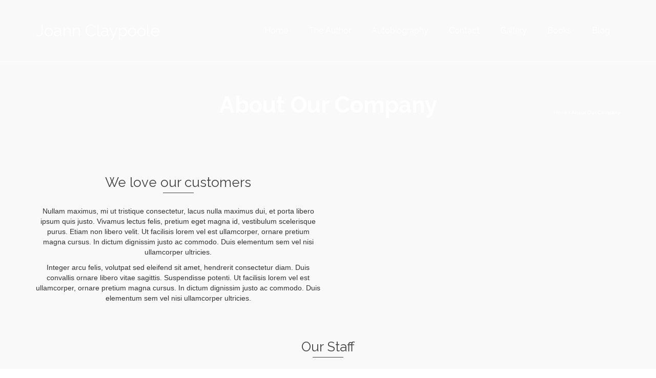

--- FILE ---
content_type: text/html; charset=UTF-8
request_url: https://joannclaypoole.com/staff/
body_size: 12543
content:
	<!DOCTYPE html>
<!--[if lt IE 7]>      <html class="no-js lt-ie9 lt-ie8 lt-ie7" lang="en" itemscope="itemscope" itemtype="http://schema.org/WebPage"> <![endif]-->
<!--[if IE 7]>         <html class="no-js lt-ie9 lt-ie8" lang="en" itemscope="itemscope" itemtype="http://schema.org/WebPage"> <![endif]-->
<!--[if IE 8]>         <html class="no-js lt-ie9" lang="en" itemscope="itemscope" itemtype="http://schema.org/WebPage"> <![endif]-->
<!--[if gt IE 8]><!--> <html class="no-js" lang="en" itemscope="itemscope" itemtype="http://schema.org/WebPage"> <!--<![endif]-->
<head>
  <meta charset="utf-8">
   <title>About Our Company | Joann Claypoole</title>
  <meta name="viewport" content="width=device-width, initial-scale=1.0">
  <meta http-equiv="X-UA-Compatible" content="IE=edge">
                            <script>
                            /* You can add more configuration options to webfontloader by previously defining the WebFontConfig with your options */
                            if ( typeof WebFontConfig === "undefined" ) {
                                WebFontConfig = new Object();
                            }
                            WebFontConfig['google'] = {families: ['Raleway:100,200,300,400,500,600,700,800,900&amp;subset=latin']};

                            (function() {
                                var wf = document.createElement( 'script' );
                                wf.src = 'https://ajax.googleapis.com/ajax/libs/webfont/1.5.3/webfont.js';
                                wf.type = 'text/javascript';
                                wf.async = 'true';
                                var s = document.getElementsByTagName( 'script' )[0];
                                s.parentNode.insertBefore( wf, s );
                            })();
                        </script>
                    <meta name='robots' content='max-image-preview:large' />
	<style>img:is([sizes="auto" i], [sizes^="auto," i]) { contain-intrinsic-size: 3000px 1500px }</style>
	<link rel='dns-prefetch' href='//fonts.googleapis.com' />
<link rel="alternate" type="application/rss+xml" title="Joann Claypoole &raquo; Feed" href="https://joannclaypoole.com/feed/" />
<link rel="alternate" type="application/rss+xml" title="Joann Claypoole &raquo; Comments Feed" href="https://joannclaypoole.com/comments/feed/" />
<link rel="alternate" type="application/rss+xml" title="Joann Claypoole &raquo; About Our Company Comments Feed" href="https://joannclaypoole.com/staff/feed/" />
<script type="text/javascript">
/* <![CDATA[ */
window._wpemojiSettings = {"baseUrl":"https:\/\/s.w.org\/images\/core\/emoji\/16.0.1\/72x72\/","ext":".png","svgUrl":"https:\/\/s.w.org\/images\/core\/emoji\/16.0.1\/svg\/","svgExt":".svg","source":{"concatemoji":"https:\/\/joannclaypoole.com\/wp-includes\/js\/wp-emoji-release.min.js?ver=6.8.3"}};
/*! This file is auto-generated */
!function(s,n){var o,i,e;function c(e){try{var t={supportTests:e,timestamp:(new Date).valueOf()};sessionStorage.setItem(o,JSON.stringify(t))}catch(e){}}function p(e,t,n){e.clearRect(0,0,e.canvas.width,e.canvas.height),e.fillText(t,0,0);var t=new Uint32Array(e.getImageData(0,0,e.canvas.width,e.canvas.height).data),a=(e.clearRect(0,0,e.canvas.width,e.canvas.height),e.fillText(n,0,0),new Uint32Array(e.getImageData(0,0,e.canvas.width,e.canvas.height).data));return t.every(function(e,t){return e===a[t]})}function u(e,t){e.clearRect(0,0,e.canvas.width,e.canvas.height),e.fillText(t,0,0);for(var n=e.getImageData(16,16,1,1),a=0;a<n.data.length;a++)if(0!==n.data[a])return!1;return!0}function f(e,t,n,a){switch(t){case"flag":return n(e,"\ud83c\udff3\ufe0f\u200d\u26a7\ufe0f","\ud83c\udff3\ufe0f\u200b\u26a7\ufe0f")?!1:!n(e,"\ud83c\udde8\ud83c\uddf6","\ud83c\udde8\u200b\ud83c\uddf6")&&!n(e,"\ud83c\udff4\udb40\udc67\udb40\udc62\udb40\udc65\udb40\udc6e\udb40\udc67\udb40\udc7f","\ud83c\udff4\u200b\udb40\udc67\u200b\udb40\udc62\u200b\udb40\udc65\u200b\udb40\udc6e\u200b\udb40\udc67\u200b\udb40\udc7f");case"emoji":return!a(e,"\ud83e\udedf")}return!1}function g(e,t,n,a){var r="undefined"!=typeof WorkerGlobalScope&&self instanceof WorkerGlobalScope?new OffscreenCanvas(300,150):s.createElement("canvas"),o=r.getContext("2d",{willReadFrequently:!0}),i=(o.textBaseline="top",o.font="600 32px Arial",{});return e.forEach(function(e){i[e]=t(o,e,n,a)}),i}function t(e){var t=s.createElement("script");t.src=e,t.defer=!0,s.head.appendChild(t)}"undefined"!=typeof Promise&&(o="wpEmojiSettingsSupports",i=["flag","emoji"],n.supports={everything:!0,everythingExceptFlag:!0},e=new Promise(function(e){s.addEventListener("DOMContentLoaded",e,{once:!0})}),new Promise(function(t){var n=function(){try{var e=JSON.parse(sessionStorage.getItem(o));if("object"==typeof e&&"number"==typeof e.timestamp&&(new Date).valueOf()<e.timestamp+604800&&"object"==typeof e.supportTests)return e.supportTests}catch(e){}return null}();if(!n){if("undefined"!=typeof Worker&&"undefined"!=typeof OffscreenCanvas&&"undefined"!=typeof URL&&URL.createObjectURL&&"undefined"!=typeof Blob)try{var e="postMessage("+g.toString()+"("+[JSON.stringify(i),f.toString(),p.toString(),u.toString()].join(",")+"));",a=new Blob([e],{type:"text/javascript"}),r=new Worker(URL.createObjectURL(a),{name:"wpTestEmojiSupports"});return void(r.onmessage=function(e){c(n=e.data),r.terminate(),t(n)})}catch(e){}c(n=g(i,f,p,u))}t(n)}).then(function(e){for(var t in e)n.supports[t]=e[t],n.supports.everything=n.supports.everything&&n.supports[t],"flag"!==t&&(n.supports.everythingExceptFlag=n.supports.everythingExceptFlag&&n.supports[t]);n.supports.everythingExceptFlag=n.supports.everythingExceptFlag&&!n.supports.flag,n.DOMReady=!1,n.readyCallback=function(){n.DOMReady=!0}}).then(function(){return e}).then(function(){var e;n.supports.everything||(n.readyCallback(),(e=n.source||{}).concatemoji?t(e.concatemoji):e.wpemoji&&e.twemoji&&(t(e.twemoji),t(e.wpemoji)))}))}((window,document),window._wpemojiSettings);
/* ]]> */
</script>
<link rel='stylesheet' id='stripe-main-styles-css' href='https://joannclaypoole.com/wp-content/mu-plugins/vendor/godaddy/mwc-core/assets/css/stripe-settings.css' type='text/css' media='all' />
<style id='wp-emoji-styles-inline-css' type='text/css'>

	img.wp-smiley, img.emoji {
		display: inline !important;
		border: none !important;
		box-shadow: none !important;
		height: 1em !important;
		width: 1em !important;
		margin: 0 0.07em !important;
		vertical-align: -0.1em !important;
		background: none !important;
		padding: 0 !important;
	}
</style>
<link rel='stylesheet' id='wp-block-library-css' href='https://joannclaypoole.com/wp-includes/css/dist/block-library/style.min.css?ver=6.8.3' type='text/css' media='all' />
<style id='classic-theme-styles-inline-css' type='text/css'>
/*! This file is auto-generated */
.wp-block-button__link{color:#fff;background-color:#32373c;border-radius:9999px;box-shadow:none;text-decoration:none;padding:calc(.667em + 2px) calc(1.333em + 2px);font-size:1.125em}.wp-block-file__button{background:#32373c;color:#fff;text-decoration:none}
</style>
<style id='global-styles-inline-css' type='text/css'>
:root{--wp--preset--aspect-ratio--square: 1;--wp--preset--aspect-ratio--4-3: 4/3;--wp--preset--aspect-ratio--3-4: 3/4;--wp--preset--aspect-ratio--3-2: 3/2;--wp--preset--aspect-ratio--2-3: 2/3;--wp--preset--aspect-ratio--16-9: 16/9;--wp--preset--aspect-ratio--9-16: 9/16;--wp--preset--color--black: #000000;--wp--preset--color--cyan-bluish-gray: #abb8c3;--wp--preset--color--white: #ffffff;--wp--preset--color--pale-pink: #f78da7;--wp--preset--color--vivid-red: #cf2e2e;--wp--preset--color--luminous-vivid-orange: #ff6900;--wp--preset--color--luminous-vivid-amber: #fcb900;--wp--preset--color--light-green-cyan: #7bdcb5;--wp--preset--color--vivid-green-cyan: #00d084;--wp--preset--color--pale-cyan-blue: #8ed1fc;--wp--preset--color--vivid-cyan-blue: #0693e3;--wp--preset--color--vivid-purple: #9b51e0;--wp--preset--gradient--vivid-cyan-blue-to-vivid-purple: linear-gradient(135deg,rgba(6,147,227,1) 0%,rgb(155,81,224) 100%);--wp--preset--gradient--light-green-cyan-to-vivid-green-cyan: linear-gradient(135deg,rgb(122,220,180) 0%,rgb(0,208,130) 100%);--wp--preset--gradient--luminous-vivid-amber-to-luminous-vivid-orange: linear-gradient(135deg,rgba(252,185,0,1) 0%,rgba(255,105,0,1) 100%);--wp--preset--gradient--luminous-vivid-orange-to-vivid-red: linear-gradient(135deg,rgba(255,105,0,1) 0%,rgb(207,46,46) 100%);--wp--preset--gradient--very-light-gray-to-cyan-bluish-gray: linear-gradient(135deg,rgb(238,238,238) 0%,rgb(169,184,195) 100%);--wp--preset--gradient--cool-to-warm-spectrum: linear-gradient(135deg,rgb(74,234,220) 0%,rgb(151,120,209) 20%,rgb(207,42,186) 40%,rgb(238,44,130) 60%,rgb(251,105,98) 80%,rgb(254,248,76) 100%);--wp--preset--gradient--blush-light-purple: linear-gradient(135deg,rgb(255,206,236) 0%,rgb(152,150,240) 100%);--wp--preset--gradient--blush-bordeaux: linear-gradient(135deg,rgb(254,205,165) 0%,rgb(254,45,45) 50%,rgb(107,0,62) 100%);--wp--preset--gradient--luminous-dusk: linear-gradient(135deg,rgb(255,203,112) 0%,rgb(199,81,192) 50%,rgb(65,88,208) 100%);--wp--preset--gradient--pale-ocean: linear-gradient(135deg,rgb(255,245,203) 0%,rgb(182,227,212) 50%,rgb(51,167,181) 100%);--wp--preset--gradient--electric-grass: linear-gradient(135deg,rgb(202,248,128) 0%,rgb(113,206,126) 100%);--wp--preset--gradient--midnight: linear-gradient(135deg,rgb(2,3,129) 0%,rgb(40,116,252) 100%);--wp--preset--font-size--small: 13px;--wp--preset--font-size--medium: 20px;--wp--preset--font-size--large: 36px;--wp--preset--font-size--x-large: 42px;--wp--preset--spacing--20: 0.44rem;--wp--preset--spacing--30: 0.67rem;--wp--preset--spacing--40: 1rem;--wp--preset--spacing--50: 1.5rem;--wp--preset--spacing--60: 2.25rem;--wp--preset--spacing--70: 3.38rem;--wp--preset--spacing--80: 5.06rem;--wp--preset--shadow--natural: 6px 6px 9px rgba(0, 0, 0, 0.2);--wp--preset--shadow--deep: 12px 12px 50px rgba(0, 0, 0, 0.4);--wp--preset--shadow--sharp: 6px 6px 0px rgba(0, 0, 0, 0.2);--wp--preset--shadow--outlined: 6px 6px 0px -3px rgba(255, 255, 255, 1), 6px 6px rgba(0, 0, 0, 1);--wp--preset--shadow--crisp: 6px 6px 0px rgba(0, 0, 0, 1);}:where(.is-layout-flex){gap: 0.5em;}:where(.is-layout-grid){gap: 0.5em;}body .is-layout-flex{display: flex;}.is-layout-flex{flex-wrap: wrap;align-items: center;}.is-layout-flex > :is(*, div){margin: 0;}body .is-layout-grid{display: grid;}.is-layout-grid > :is(*, div){margin: 0;}:where(.wp-block-columns.is-layout-flex){gap: 2em;}:where(.wp-block-columns.is-layout-grid){gap: 2em;}:where(.wp-block-post-template.is-layout-flex){gap: 1.25em;}:where(.wp-block-post-template.is-layout-grid){gap: 1.25em;}.has-black-color{color: var(--wp--preset--color--black) !important;}.has-cyan-bluish-gray-color{color: var(--wp--preset--color--cyan-bluish-gray) !important;}.has-white-color{color: var(--wp--preset--color--white) !important;}.has-pale-pink-color{color: var(--wp--preset--color--pale-pink) !important;}.has-vivid-red-color{color: var(--wp--preset--color--vivid-red) !important;}.has-luminous-vivid-orange-color{color: var(--wp--preset--color--luminous-vivid-orange) !important;}.has-luminous-vivid-amber-color{color: var(--wp--preset--color--luminous-vivid-amber) !important;}.has-light-green-cyan-color{color: var(--wp--preset--color--light-green-cyan) !important;}.has-vivid-green-cyan-color{color: var(--wp--preset--color--vivid-green-cyan) !important;}.has-pale-cyan-blue-color{color: var(--wp--preset--color--pale-cyan-blue) !important;}.has-vivid-cyan-blue-color{color: var(--wp--preset--color--vivid-cyan-blue) !important;}.has-vivid-purple-color{color: var(--wp--preset--color--vivid-purple) !important;}.has-black-background-color{background-color: var(--wp--preset--color--black) !important;}.has-cyan-bluish-gray-background-color{background-color: var(--wp--preset--color--cyan-bluish-gray) !important;}.has-white-background-color{background-color: var(--wp--preset--color--white) !important;}.has-pale-pink-background-color{background-color: var(--wp--preset--color--pale-pink) !important;}.has-vivid-red-background-color{background-color: var(--wp--preset--color--vivid-red) !important;}.has-luminous-vivid-orange-background-color{background-color: var(--wp--preset--color--luminous-vivid-orange) !important;}.has-luminous-vivid-amber-background-color{background-color: var(--wp--preset--color--luminous-vivid-amber) !important;}.has-light-green-cyan-background-color{background-color: var(--wp--preset--color--light-green-cyan) !important;}.has-vivid-green-cyan-background-color{background-color: var(--wp--preset--color--vivid-green-cyan) !important;}.has-pale-cyan-blue-background-color{background-color: var(--wp--preset--color--pale-cyan-blue) !important;}.has-vivid-cyan-blue-background-color{background-color: var(--wp--preset--color--vivid-cyan-blue) !important;}.has-vivid-purple-background-color{background-color: var(--wp--preset--color--vivid-purple) !important;}.has-black-border-color{border-color: var(--wp--preset--color--black) !important;}.has-cyan-bluish-gray-border-color{border-color: var(--wp--preset--color--cyan-bluish-gray) !important;}.has-white-border-color{border-color: var(--wp--preset--color--white) !important;}.has-pale-pink-border-color{border-color: var(--wp--preset--color--pale-pink) !important;}.has-vivid-red-border-color{border-color: var(--wp--preset--color--vivid-red) !important;}.has-luminous-vivid-orange-border-color{border-color: var(--wp--preset--color--luminous-vivid-orange) !important;}.has-luminous-vivid-amber-border-color{border-color: var(--wp--preset--color--luminous-vivid-amber) !important;}.has-light-green-cyan-border-color{border-color: var(--wp--preset--color--light-green-cyan) !important;}.has-vivid-green-cyan-border-color{border-color: var(--wp--preset--color--vivid-green-cyan) !important;}.has-pale-cyan-blue-border-color{border-color: var(--wp--preset--color--pale-cyan-blue) !important;}.has-vivid-cyan-blue-border-color{border-color: var(--wp--preset--color--vivid-cyan-blue) !important;}.has-vivid-purple-border-color{border-color: var(--wp--preset--color--vivid-purple) !important;}.has-vivid-cyan-blue-to-vivid-purple-gradient-background{background: var(--wp--preset--gradient--vivid-cyan-blue-to-vivid-purple) !important;}.has-light-green-cyan-to-vivid-green-cyan-gradient-background{background: var(--wp--preset--gradient--light-green-cyan-to-vivid-green-cyan) !important;}.has-luminous-vivid-amber-to-luminous-vivid-orange-gradient-background{background: var(--wp--preset--gradient--luminous-vivid-amber-to-luminous-vivid-orange) !important;}.has-luminous-vivid-orange-to-vivid-red-gradient-background{background: var(--wp--preset--gradient--luminous-vivid-orange-to-vivid-red) !important;}.has-very-light-gray-to-cyan-bluish-gray-gradient-background{background: var(--wp--preset--gradient--very-light-gray-to-cyan-bluish-gray) !important;}.has-cool-to-warm-spectrum-gradient-background{background: var(--wp--preset--gradient--cool-to-warm-spectrum) !important;}.has-blush-light-purple-gradient-background{background: var(--wp--preset--gradient--blush-light-purple) !important;}.has-blush-bordeaux-gradient-background{background: var(--wp--preset--gradient--blush-bordeaux) !important;}.has-luminous-dusk-gradient-background{background: var(--wp--preset--gradient--luminous-dusk) !important;}.has-pale-ocean-gradient-background{background: var(--wp--preset--gradient--pale-ocean) !important;}.has-electric-grass-gradient-background{background: var(--wp--preset--gradient--electric-grass) !important;}.has-midnight-gradient-background{background: var(--wp--preset--gradient--midnight) !important;}.has-small-font-size{font-size: var(--wp--preset--font-size--small) !important;}.has-medium-font-size{font-size: var(--wp--preset--font-size--medium) !important;}.has-large-font-size{font-size: var(--wp--preset--font-size--large) !important;}.has-x-large-font-size{font-size: var(--wp--preset--font-size--x-large) !important;}
:where(.wp-block-post-template.is-layout-flex){gap: 1.25em;}:where(.wp-block-post-template.is-layout-grid){gap: 1.25em;}
:where(.wp-block-columns.is-layout-flex){gap: 2em;}:where(.wp-block-columns.is-layout-grid){gap: 2em;}
:root :where(.wp-block-pullquote){font-size: 1.5em;line-height: 1.6;}
</style>
<link rel='stylesheet' id='rs-plugin-settings-css' href='https://joannclaypoole.com/wp-content/plugins/revslider/rs-plugin/css/settings.css?ver=4.6.93' type='text/css' media='all' />
<style id='rs-plugin-settings-inline-css' type='text/css'>
.tp-caption a{color:#ff7302;text-shadow:none;-webkit-transition:all 0.2s ease-out;-moz-transition:all 0.2s ease-out;-o-transition:all 0.2s ease-out;-ms-transition:all 0.2s ease-out}.tp-caption a:hover{color:#ffa902}
</style>
<link rel='stylesheet' id='siteorigin-panels-front-css' href='https://joannclaypoole.com/wp-content/plugins/siteorigin-panels/css/front-flex.min.css?ver=2.33.5' type='text/css' media='all' />
<style id='woocommerce-inline-inline-css' type='text/css'>
.woocommerce form .form-row .required { visibility: visible; }
</style>
<link rel='stylesheet' id='kadence_slider_css-css' href='https://joannclaypoole.com/wp-content/plugins/kadence-slider/css/ksp.css?ver=2.3.6' type='text/css' media='all' />
<link rel='stylesheet' id='jquery-magnific-popup-css' href='https://joannclaypoole.com/wp-content/plugins/cyclone-slider-pro/libs/magnific-popup/magnific-popup.css?ver=2.10.4' type='text/css' media='all' />
<link rel='stylesheet' id='cyclone-template-style-dark-css' href='https://joannclaypoole.com/wp-content/plugins/cyclone-slider-pro/templates/dark/style.css?ver=2.10.4' type='text/css' media='all' />
<link rel='stylesheet' id='cyclone-template-style-default-css' href='https://joannclaypoole.com/wp-content/plugins/cyclone-slider-pro/templates/default/style.css?ver=2.10.4' type='text/css' media='all' />
<link rel='stylesheet' id='cyclone-template-style-galleria-css' href='https://joannclaypoole.com/wp-content/plugins/cyclone-slider-pro/templates/galleria/style.css?ver=2.10.4' type='text/css' media='all' />
<link rel='stylesheet' id='cyclone-template-style-standard-css' href='https://joannclaypoole.com/wp-content/plugins/cyclone-slider-pro/templates/standard/style.css?ver=2.10.4' type='text/css' media='all' />
<link rel='stylesheet' id='cyclone-template-style-text-css' href='https://joannclaypoole.com/wp-content/plugins/cyclone-slider-pro/templates/text/style.css?ver=2.10.4' type='text/css' media='all' />
<link rel='stylesheet' id='cyclone-template-style-thumbnails-css' href='https://joannclaypoole.com/wp-content/plugins/cyclone-slider-pro/templates/thumbnails/style.css?ver=2.10.4' type='text/css' media='all' />
<link rel='stylesheet' id='pinnacle_theme-css' href='https://joannclaypoole.com/wp-content/themes/pinnacle_premium/assets/css/pinnacle.css?ver=133' type='text/css' media='all' />
<link rel='stylesheet' id='pinnacle_skin-css' href='https://joannclaypoole.com/wp-content/themes/pinnacle_premium/assets/css/skins/default.css' type='text/css' media='all' />
<link rel='stylesheet' id='redux-google-fonts-kadence_slider-css' href='https://fonts.googleapis.com/css?family=Raleway%3A800%2C600%2C400%2C300%2C200&#038;ver=6.8.3' type='text/css' media='all' />
<script type="text/template" id="tmpl-variation-template">
	<div class="woocommerce-variation-description">{{{ data.variation.variation_description }}}</div>
	<div class="woocommerce-variation-price">{{{ data.variation.price_html }}}</div>
	<div class="woocommerce-variation-availability">{{{ data.variation.availability_html }}}</div>
</script>
<script type="text/template" id="tmpl-unavailable-variation-template">
	<p role="alert">Sorry, this product is unavailable. Please choose a different combination.</p>
</script>
<script type="text/javascript" src="https://joannclaypoole.com/wp-includes/js/jquery/jquery.min.js?ver=3.7.1" id="jquery-core-js"></script>
<script type="text/javascript" src="https://joannclaypoole.com/wp-includes/js/jquery/jquery-migrate.min.js?ver=3.4.1" id="jquery-migrate-js"></script>
<script type="text/javascript" src="https://joannclaypoole.com/wp-content/plugins/revslider/rs-plugin/js/jquery.themepunch.tools.min.js?ver=4.6.93" id="tp-tools-js"></script>
<script type="text/javascript" src="https://joannclaypoole.com/wp-content/plugins/revslider/rs-plugin/js/jquery.themepunch.revolution.min.js?ver=4.6.93" id="revmin-js"></script>
<script type="text/javascript" src="https://joannclaypoole.com/wp-content/plugins/woocommerce/assets/js/jquery-blockui/jquery.blockUI.min.js?ver=2.7.0-wc.10.4.3" id="wc-jquery-blockui-js" defer="defer" data-wp-strategy="defer"></script>
<script type="text/javascript" id="wc-add-to-cart-js-extra">
/* <![CDATA[ */
var wc_add_to_cart_params = {"ajax_url":"\/wp-admin\/admin-ajax.php","wc_ajax_url":"\/?wc-ajax=%%endpoint%%","i18n_view_cart":"View cart","cart_url":"https:\/\/joannclaypoole.com\/cart\/","is_cart":"","cart_redirect_after_add":"no"};
/* ]]> */
</script>
<script type="text/javascript" src="https://joannclaypoole.com/wp-content/plugins/woocommerce/assets/js/frontend/add-to-cart.min.js?ver=10.4.3" id="wc-add-to-cart-js" defer="defer" data-wp-strategy="defer"></script>
<script type="text/javascript" src="https://joannclaypoole.com/wp-content/plugins/woocommerce/assets/js/js-cookie/js.cookie.min.js?ver=2.1.4-wc.10.4.3" id="wc-js-cookie-js" defer="defer" data-wp-strategy="defer"></script>
<script type="text/javascript" id="woocommerce-js-extra">
/* <![CDATA[ */
var woocommerce_params = {"ajax_url":"\/wp-admin\/admin-ajax.php","wc_ajax_url":"\/?wc-ajax=%%endpoint%%","i18n_password_show":"Show password","i18n_password_hide":"Hide password"};
/* ]]> */
</script>
<script type="text/javascript" src="https://joannclaypoole.com/wp-content/plugins/woocommerce/assets/js/frontend/woocommerce.min.js?ver=10.4.3" id="woocommerce-js" defer="defer" data-wp-strategy="defer"></script>
<script type="text/javascript" src="https://joannclaypoole.com/wp-content/themes/pinnacle_premium/assets/js/vendor/modernizr-2.7.0.min.js" id="modernizr-js"></script>
<script type="text/javascript" id="wc-add-to-cart-variation-js-extra">
/* <![CDATA[ */
var wc_add_to_cart_variation_params = {"i18n_no_matching_variations_text":"Sorry, no products matched your selection. Please choose a different combination.","i18n_unavailable_text":"Sorry, this product is unavailable. Please choose a different combination."};
var wc_add_to_cart_variation_params = {"wc_ajax_url":"\/?wc-ajax=%%endpoint%%","i18n_no_matching_variations_text":"Sorry, no products matched your selection. Please choose a different combination.","i18n_make_a_selection_text":"Please select some product options before adding this product to your cart.","i18n_unavailable_text":"Sorry, this product is unavailable. Please choose a different combination.","i18n_reset_alert_text":"Your selection has been reset. Please select some product options before adding this product to your cart."};
/* ]]> */
</script>
<script type="text/javascript" src="https://joannclaypoole.com/wp-content/themes/pinnacle_premium/assets/js/min/add-to-cart-variation-radio.min.js?ver=6.8.3" id="wc-add-to-cart-variation-js"></script>
<link rel="https://api.w.org/" href="https://joannclaypoole.com/wp-json/" /><link rel="alternate" title="JSON" type="application/json" href="https://joannclaypoole.com/wp-json/wp/v2/pages/204" /><link rel="EditURI" type="application/rsd+xml" title="RSD" href="https://joannclaypoole.com/xmlrpc.php?rsd" />

<link rel="canonical" href="https://joannclaypoole.com/staff/" />
<link rel='shortlink' href='https://joannclaypoole.com/?p=204' />
<link rel="alternate" title="oEmbed (JSON)" type="application/json+oembed" href="https://joannclaypoole.com/wp-json/oembed/1.0/embed?url=https%3A%2F%2Fjoannclaypoole.com%2Fstaff%2F" />
<link rel="alternate" title="oEmbed (XML)" type="text/xml+oembed" href="https://joannclaypoole.com/wp-json/oembed/1.0/embed?url=https%3A%2F%2Fjoannclaypoole.com%2Fstaff%2F&#038;format=xml" />
		<script type="text/javascript">
			jQuery(document).ready(function() {
				// CUSTOM AJAX CONTENT LOADING FUNCTION
				var ajaxRevslider = function(obj) {
				
					// obj.type : Post Type
					// obj.id : ID of Content to Load
					// obj.aspectratio : The Aspect Ratio of the Container / Media
					// obj.selector : The Container Selector where the Content of Ajax will be injected. It is done via the Essential Grid on Return of Content
					
					var content = "";

					data = {};
					
					data.action = 'revslider_ajax_call_front';
					data.client_action = 'get_slider_html';
					data.token = 'a52019f396';
					data.type = obj.type;
					data.id = obj.id;
					data.aspectratio = obj.aspectratio;
					
					// SYNC AJAX REQUEST
					jQuery.ajax({
						type:"post",
						url:"https://joannclaypoole.com/wp-admin/admin-ajax.php",
						dataType: 'json',
						data:data,
						async:false,
						success: function(ret, textStatus, XMLHttpRequest) {
							if(ret.success == true)
								content = ret.data;								
						},
						error: function(e) {
							console.log(e);
						}
					});
					
					 // FIRST RETURN THE CONTENT WHEN IT IS LOADED !!
					 return content;						 
				};
				
				// CUSTOM AJAX FUNCTION TO REMOVE THE SLIDER
				var ajaxRemoveRevslider = function(obj) {
					return jQuery(obj.selector+" .rev_slider").revkill();
				};

				// EXTEND THE AJAX CONTENT LOADING TYPES WITH TYPE AND FUNCTION
				var extendessential = setInterval(function() {
					if (jQuery.fn.tpessential != undefined) {
						clearInterval(extendessential);
						if(typeof(jQuery.fn.tpessential.defaults) !== 'undefined') {
							jQuery.fn.tpessential.defaults.ajaxTypes.push({type:"revslider",func:ajaxRevslider,killfunc:ajaxRemoveRevslider,openAnimationSpeed:0.3});   
							// type:  Name of the Post to load via Ajax into the Essential Grid Ajax Container
							// func: the Function Name which is Called once the Item with the Post Type has been clicked
							// killfunc: function to kill in case the Ajax Window going to be removed (before Remove function !
							// openAnimationSpeed: how quick the Ajax Content window should be animated (default is 0.3)
						}
					}
				},30);
			});
		</script>
		<script type="text/javascript">var light_error = "The Image could not be loaded.", light_of = "%curr% of %total%", light_load = "Loading...";</script><style type="text/css">#kad-banner #topbar .topbarsociallinks li a {font-size:14px;}.headerclass {border-color:#ffffff;}.trans-header #pageheader {padding-top:120px;}.titleclass .header-color-overlay {opacity:0.5;}.headerfont, .tp-caption, .yith-wcan-list li, .yith-wcan .yith-wcan-reset-navigation, ul.yith-wcan-label li a, .product_item .price {font-family:Raleway;} .topbarmenu ul li {font-family:Raleway;} #kadbreadcrumbs {font-family:Arial, Helvetica, sans-serif;}.kt-home-call-to-action {padding:20px 0;}.kt-call-sitewide-to-action {padding:30px 0;}.product_item .product_details h5 {min-height:50px;}@media (max-width: 767px) {#topbar{display:none; height: 0px !important;}}.postedinbottom {display:none;}.none-trans-header .nav-trigger-case.collapsed .kad-navbtn, .is-sticky .nav-trigger-case.collapsed .kad-navbtn {color:#444444;}.boxi1 {
background: #f9f9f9;
padding: 15px 0 1px;
text-align: center;
border-radius: 5px;
margin-bottom: 20px;
}
.boxi1 div {
font-size: 28px;
}
.boxi1 p {
margin: 5px 0 0;
min-height: 40px;
}</style>	<noscript><style>.woocommerce-product-gallery{ opacity: 1 !important; }</style></noscript>
	<style type="text/css">.recentcomments a{display:inline !important;padding:0 !important;margin:0 !important;}</style><style media="all" id="siteorigin-panels-layouts-head">/* Layout 204 */ #pgc-204-0-0 , #pgc-204-0-1 { width:50%;width:calc(50% - ( 0.5 * 30px ) ) } #pg-204-0 , #pl-204 .so-panel { margin-bottom:30px } #pgc-204-1-0 { width:100%;width:calc(100% - ( 0 * 30px ) ) } #pl-204 .so-panel:last-of-type { margin-bottom:0px } @media (max-width:780px){ #pg-204-0.panel-no-style, #pg-204-0.panel-has-style > .panel-row-style, #pg-204-0 , #pg-204-1.panel-no-style, #pg-204-1.panel-has-style > .panel-row-style, #pg-204-1 { -webkit-flex-direction:column;-ms-flex-direction:column;flex-direction:column } #pg-204-0 > .panel-grid-cell , #pg-204-0 > .panel-row-style > .panel-grid-cell , #pg-204-1 > .panel-grid-cell , #pg-204-1 > .panel-row-style > .panel-grid-cell { width:100%;margin-right:0 } #pgc-204-0-0 { margin-bottom:30px } #pl-204 .panel-grid-cell { padding:0 } #pl-204 .panel-grid .panel-grid-cell-empty { display:none } #pl-204 .panel-grid .panel-grid-cell-mobile-last { margin-bottom:0px }  } </style><style type="text/css" title="dynamic-css" class="options-output">.kad-primary-nav ul.sf-menu a,.nav-trigger-case.collapsed .kad-navbtn{color:#ffffff;}.sticky-wrapper #logo a.brand, .trans-header #logo a.brand{color:#ffffff;}.is-sticky header #logo a.brand,.logofont,.none-trans-header header #logo a.brand,header #logo a.brand{font-family:Raleway;font-weight:400;font-style:normal;color:#444444;font-size:32px;opacity: 1;visibility: visible;-webkit-transition: opacity 0.24s ease-in-out;-moz-transition: opacity 0.24s ease-in-out;transition: opacity 0.24s ease-in-out;}.wf-loading .is-sticky header #logo a.brand,.wf-loading .logofont,.wf-loading .none-trans-header header #logo a.brand,.wf-loading header #logo a.brand,{opacity: 0;}.ie.wf-loading .is-sticky header #logo a.brand,.ie.wf-loading .logofont,.ie.wf-loading .none-trans-header header #logo a.brand,.ie.wf-loading header #logo a.brand,{visibility: hidden;}.titleclass .header-color-overlay{background:transparent;}.titleclass h1{color:#ffffff;}.titleclass .subtitle{color:#ffffff;}.home_titleclass{background-color:#dd9933;}.product_item .product_details h5, .product-category.grid_item a h5{font-family:Raleway;line-height:20px;font-weight:700;font-style:normal;font-size:15px;opacity: 1;visibility: visible;-webkit-transition: opacity 0.24s ease-in-out;-moz-transition: opacity 0.24s ease-in-out;transition: opacity 0.24s ease-in-out;}.wf-loading .product_item .product_details h5, .product-category.grid_item a h5,{opacity: 0;}.ie.wf-loading .product_item .product_details h5, .product-category.grid_item a h5,{visibility: hidden;}h1{font-family:Raleway;line-height:50px;font-weight:700;font-style:normal;font-size:44px;opacity: 1;visibility: visible;-webkit-transition: opacity 0.24s ease-in-out;-moz-transition: opacity 0.24s ease-in-out;transition: opacity 0.24s ease-in-out;}.wf-loading h1,{opacity: 0;}.ie.wf-loading h1,{visibility: hidden;}h2{font-family:Raleway;line-height:40px;font-weight:400;font-style:normal;font-size:32px;opacity: 1;visibility: visible;-webkit-transition: opacity 0.24s ease-in-out;-moz-transition: opacity 0.24s ease-in-out;transition: opacity 0.24s ease-in-out;}.wf-loading h2,{opacity: 0;}.ie.wf-loading h2,{visibility: hidden;}h3{font-family:Raleway;line-height:40px;font-weight:400;font-style:normal;font-size:26px;opacity: 1;visibility: visible;-webkit-transition: opacity 0.24s ease-in-out;-moz-transition: opacity 0.24s ease-in-out;transition: opacity 0.24s ease-in-out;}.wf-loading h3,{opacity: 0;}.ie.wf-loading h3,{visibility: hidden;}h4{font-family:Raleway;line-height:34px;font-weight:400;font-style:normal;font-size:24px;opacity: 1;visibility: visible;-webkit-transition: opacity 0.24s ease-in-out;-moz-transition: opacity 0.24s ease-in-out;transition: opacity 0.24s ease-in-out;}.wf-loading h4,{opacity: 0;}.ie.wf-loading h4,{visibility: hidden;}h5{font-family:Raleway;line-height:26px;font-weight:400;font-style:normal;font-size:18px;opacity: 1;visibility: visible;-webkit-transition: opacity 0.24s ease-in-out;-moz-transition: opacity 0.24s ease-in-out;transition: opacity 0.24s ease-in-out;}.wf-loading h5,{opacity: 0;}.ie.wf-loading h5,{visibility: hidden;}.subtitle{font-family:Raleway;line-height:22px;font-weight:400;font-style:normal;font-size:16px;opacity: 1;visibility: visible;-webkit-transition: opacity 0.24s ease-in-out;-moz-transition: opacity 0.24s ease-in-out;transition: opacity 0.24s ease-in-out;}.wf-loading .subtitle,{opacity: 0;}.ie.wf-loading .subtitle,{visibility: hidden;}body{font-family:Arial, Helvetica, sans-serif;line-height:20px;font-weight:400;font-style:normal;font-size:14px;opacity: 1;visibility: visible;-webkit-transition: opacity 0.24s ease-in-out;-moz-transition: opacity 0.24s ease-in-out;transition: opacity 0.24s ease-in-out;}.wf-loading body,{opacity: 0;}.ie.wf-loading body,{visibility: hidden;}.is-sticky .kad-primary-nav ul.sf-menu a, ul.sf-menu a, .none-trans-header .kad-primary-nav ul.sf-menu a{font-family:Raleway;font-weight:400;font-style:normal;color:#444444;font-size:16px;opacity: 1;visibility: visible;-webkit-transition: opacity 0.24s ease-in-out;-moz-transition: opacity 0.24s ease-in-out;transition: opacity 0.24s ease-in-out;}.wf-loading .is-sticky .kad-primary-nav ul.sf-menu a, ul.sf-menu a, .none-trans-header .kad-primary-nav ul.sf-menu a,{opacity: 0;}.ie.wf-loading .is-sticky .kad-primary-nav ul.sf-menu a, ul.sf-menu a, .none-trans-header .kad-primary-nav ul.sf-menu a,{visibility: hidden;}.kad-header-style-basic .kad-primary-nav ul.sf-menu ul li a{font-size:13px;opacity: 1;visibility: visible;-webkit-transition: opacity 0.24s ease-in-out;-moz-transition: opacity 0.24s ease-in-out;transition: opacity 0.24s ease-in-out;}.wf-loading .kad-header-style-basic .kad-primary-nav ul.sf-menu ul li a,{opacity: 0;}.ie.wf-loading .kad-header-style-basic .kad-primary-nav ul.sf-menu ul li a,{visibility: hidden;}.kad-nav-inner .kad-mnav, .kad-mobile-nav .kad-nav-inner li a, .kad-mobile-nav .kad-nav-inner li .kad-submenu-accordion{font-family:Raleway;line-height:20px;font-weight:400;font-style:normal;font-size:16px;opacity: 1;visibility: visible;-webkit-transition: opacity 0.24s ease-in-out;-moz-transition: opacity 0.24s ease-in-out;transition: opacity 0.24s ease-in-out;}.wf-loading .kad-nav-inner .kad-mnav, .kad-mobile-nav .kad-nav-inner li a, .kad-mobile-nav .kad-nav-inner li .kad-submenu-accordion,{opacity: 0;}.ie.wf-loading .kad-nav-inner .kad-mnav, .kad-mobile-nav .kad-nav-inner li a, .kad-mobile-nav .kad-nav-inner li .kad-submenu-accordion,{visibility: hidden;}#topbar ul.sf-menu > li > a, #topbar .top-menu-cart-btn, #topbar .top-menu-search-btn, #topbar .nav-trigger-case .kad-navbtn, #topbar .topbarsociallinks li a{font-family:Raleway;font-weight:400;font-style:normal;font-size:11px;opacity: 1;visibility: visible;-webkit-transition: opacity 0.24s ease-in-out;-moz-transition: opacity 0.24s ease-in-out;transition: opacity 0.24s ease-in-out;}.wf-loading #topbar ul.sf-menu > li > a, #topbar .top-menu-cart-btn, #topbar .top-menu-search-btn, #topbar .nav-trigger-case .kad-navbtn, #topbar .topbarsociallinks li a,{opacity: 0;}.ie.wf-loading #topbar ul.sf-menu > li > a, #topbar .top-menu-cart-btn, #topbar .top-menu-search-btn, #topbar .nav-trigger-case .kad-navbtn, #topbar .topbarsociallinks li a,{visibility: hidden;}</style>  <!--[if lt IE 9]>
      <script src="https://joannclaypoole.com/wp-content/themes/pinnacle_premium/assets/js/vendor/respond.min.js"></script>
    <![endif]-->
</head>
<body class="wp-singular page-template page-template-template-staff-grid page-template-template-staff-grid-php page page-id-204 wp-theme-pinnacle_premium theme-pinnacle_premium siteorigin-panels siteorigin-panels-before-js woocommerce-no-js wide trans-header stickyheader not_ie staff" data-smooth-scrolling="0" data-smooth-scrolling-hide="0" data-jsselect="1" data-animate="1" data-sticky="1">
<div id="wrapper" class="container">
  <!--[if lt IE 8]>
    <div class="alert alert-warning">
      You are using an <strong>outdated</strong> browser. Please <a href="http://browsehappy.com/">upgrade your browser</a> to improve your experience.    </div>
  <![endif]-->
  <header id="kad-banner" class="banner headerclass kad-header-style-basic mobile-stickyheader" role="banner" data-header-shrink="1" data-mobile-sticky="1" data-pageheaderbg="1" data-header-base-height="120">
          <style type="text/css"> .kad-header-style-basic #nav-main ul.sf-menu > li > a, .kad-header-style-basic #kad-shrinkheader #mobile-nav-trigger a {line-height:120px; }  </style>
  <div id="kad-shrinkheader" class="container" style="height:120px; line-height:120px;">
    <div class="row">
          <div class="col-md-4 col-sm-8 col-ss-10 clearfix kad-header-left">
            <div id="logo" class="logocase">
              <a class="brand logofont" style="height:120px; line-height:120px; display:block;" href="https://joannclaypoole.com/">
                       Joann Claypoole              </a>
           </div> <!-- Close #logo -->
       </div><!-- close col -->
       <div class="col-md-8 col-sm-4 col-ss-2 kad-header-right">
                      <nav id="nav-main" class="clearfix kad-primary-nav" role="navigation">
              <ul id="menu-footer" class="sf-menu"><li  class="menu-home"><a href="https://joannclaypoole.com/">Home</a></li>
<li  class="menu-the-author"><a href="https://joannclaypoole.com/about-the-author/">The Author</a></li>
<li  class="menu-autobiography"><a href="https://joannclaypoole.com/autobiography/">Autobiography</a></li>
<li  class="menu-contact"><a href="https://joannclaypoole.com/contact-us/">Contact</a></li>
<li  class="menu-gallery"><a href="https://joannclaypoole.com/gallery/">Gallery</a></li>
<li  class="menu-books kt-lgmenu kt-menu-column-2"><a href="https://joannclaypoole.com/wheretobuy/">Books</a></li>
<li  class="menu-blog"><a href="https://joannclaypoole.com/blog/">Blog</a></li>
               </ul>              </nav> 
            <div id="mobile-nav-trigger" class="nav-trigger">
              <a class="nav-trigger-case collapsed" data-toggle="collapse" rel="nofollow" data-target=".mobile_menu_collapse">
                <div class="kad-navbtn mobileclass clearfix"><i class="kt-icon-menu3"></i></div>
              </a>
            </div>
                   </div> <!-- Close col -->       
    </div> <!-- Close Row -->
  </div> <!-- Close Container -->
    <div class="container mobile-nav-container">
            <div id="kad-mobile-nav" class="kad-mobile-nav">
              <div class="kad-nav-inner mobileclass">
                <div id="mobile_menu_collapse" class="kad-nav-collapse collapse mobile_menu_collapse">
                                   <ul id="menu-footer-1" class="kad-mnav"><li  class="menu-home"><a href="https://joannclaypoole.com/">Home</a></li>
<li  class="menu-the-author"><a href="https://joannclaypoole.com/about-the-author/">The Author</a></li>
<li  class="menu-autobiography"><a href="https://joannclaypoole.com/autobiography/">Autobiography</a></li>
<li  class="menu-contact"><a href="https://joannclaypoole.com/contact-us/">Contact</a></li>
<li  class="menu-gallery"><a href="https://joannclaypoole.com/gallery/">Gallery</a></li>
<li  class="menu-books kt-lgmenu kt-menu-column-2"><a href="https://joannclaypoole.com/wheretobuy/">Books</a></li>
<li  class="menu-blog"><a href="https://joannclaypoole.com/blog/">Blog</a></li>
               </ul>              </div>
            </div>
          </div>
          </div> <!-- Close Container -->
                    </header>  <div class="wrap contentclass" role="document">
    			
<div id="pageheader" class="titleclass " style=" background:url(http://themes.kadencethemes.com/pinnacle-demo-content/wp-content/uploads/2014/09/header_04.jpg); background-position:center center; background-repeat:no-repeat; background-size:cover;">
<div class="header-color-overlay"></div>
	<div class="container">
		<div class="page-header" style="padding-top:50px; padding-bottom:50px; ">
			<div class="row">
				<div class="col-md-12">
				  	<h1 style="" class="kad-page-title">
				  		About Our Company				  	</h1>
					  				</div>
				<div class="col-md-12">
				   	<div id="kadbreadcrumbs" class=""><span itemscope itemtype="http://data-vocabulary.org/Breadcrumb"><a itemprop="url" href="https://joannclaypoole.com"><span itemprop="title">Home</span></a></span> / <span class="kad-breadcurrent" itemprop="title">About Our Company</span></div>				</div>
			</div>
		</div>
	</div><!--container-->
</div><!--titleclass-->
	
    <div id="content" class="container">
   		<div class="row">
      <div class="main col-md-12 kt-nosidebar stafflist" role="main">
			<div class="entry-content" itemprop="mainContentOfPage">
					  <div id="pl-204"  class="panel-layout" ><div id="pg-204-0"  class="panel-grid panel-has-style" ><div style="padding-top: 25px; padding-bottom: 25px; " class="panel-row-style panel-row-style-for-204-0" ><div id="pgc-204-0-0"  class="panel-grid-cell" ><div id="panel-204-0-0-0" class="so-panel widget widget_black-studio-tinymce widget_black_studio_tinymce panel-first-child panel-last-child" data-index="0" ><h3 class="widget-title">We love our customers</h3><div class="textwidget"><p style="text-align: center;">Nullam maximus, mi ut tristique consectetur, lacus nulla maximus dui, et porta libero ipsum quis justo. Vivamus lectus felis, pretium eget magna id, vestibulum scelerisque purus. Etiam non libero velit. Ut facilisis lorem vel est ullamcorper, ornare pretium magna cursus. In dictum dignissim justo ac commodo. Duis elementum sem vel nisi ullamcorper ultricies.</p>
<p style="text-align: center;">Integer arcu felis, volutpat sed eleifend sit amet, hendrerit consectetur diam. Duis convallis ornare libero vitae sagittis. Suspendisse potenti. Ut facilisis lorem vel est ullamcorper, ornare pretium magna cursus. In dictum dignissim justo ac commodo. Duis elementum sem vel nisi ullamcorper ultricies.</p>
</div></div></div><div id="pgc-204-0-1"  class="panel-grid-cell" ><div id="panel-204-0-1-0" class="so-panel widget widget_black-studio-tinymce widget_black_studio_tinymce panel-first-child panel-last-child" data-index="1" ><div class="textwidget"></div></div></div></div></div><div id="pg-204-1"  class="panel-grid panel-no-style" ><div id="pgc-204-1-0"  class="panel-grid-cell" ><div id="panel-204-1-0-0" class="so-panel widget widget_black-studio-tinymce widget_black_studio_tinymce panel-first-child panel-last-child" data-index="2" ><h3 class="widget-title">Our Staff</h3><div class="textwidget"></div></div></div></div></div>  		</div>
      		               <div id="staffwrapper" class="rowtight init-isotope" data-fade-in="1" data-iso-selector=".s_item" data-iso-style="masonry" data-iso-filter="false"> 
								<div class="tcol-md-4 tcol-sm-4 tcol-xs-6 tcol-ss-12 s_item">
                	<div class="grid_item staff_item kt_item_fade_in kad_staff_fade_in postclass">
					
							
									<div class="imghoverclass">
										<a href="https://joannclaypoole.com/staff/tom-stafford/"> 	                                       <img src="https://joannclaypoole.com/wp-content/uploads/2014/08/demo_img_30-400x400.jpg" alt="Tom Stafford" class="" style="display: block;">
	                                   </a> 	                                </div>
                           				                                                        <header class="kt-staff-header">
                            	<a href="https://joannclaypoole.com/staff/tom-stafford/">                               <h3>Tom Stafford</h3>
                              </a> 			                	<div class="kt-staff-title">Director</div>                          	</header>
                          	<div class="entry-content staff-entry-content">
                              <p>Ut molestie pharetra pretium. Nullam feugiat purus blandit ante commodo interdum. Nulla quis ante pretium nulla vulputate consequat at sed nibh. Duis sodales mauris ac diam dictum dictum. Pellentesque efficitur orci a nibh pulvinar, non pharetra ligula pellentesque. Aliquam sit amet varius urna. Sed at euismod turpis. Proin lacinia tempus &hellip; <a href="https://joannclaypoole.com/staff/tom-stafford/">Read More</a></p>
                          	</div>
                          <footer class="clearfix staff-footer">
                          	<div class="kadence_social_widget">
                             									<a href="#" target="_blank" class="facebook_link" data-toggle="tooltip" data-placement="top" data-original-title="Follow  Tom Stafford on Facebook" title="Follow  Tom Stafford on Facebook"><i class="kt-icon-facebook3"></i></a>
								                             		<a href="#" target="_blank"class="twitter_link" data-toggle="tooltip" data-placement="top" data-original-title="Follow  Tom Stafford on Twitter" title="Follow  Tom Stafford on Twitter"><i class="kt-icon-twitter2"></i></a>
								                             		<a href="#" target="_blank" class="instagram_link" data-toggle="tooltip" data-placement="top" data-original-title="Follow  Tom Stafford on Instagram" title="Follow  Tom Stafford on Instagram"><i class="kt-icon-instagram"></i></a>
								                             		<a href="#" target="_blank" class="linkedin_link" data-toggle="tooltip" data-placement="top" data-original-title="Follow  Tom Stafford on Linkedin" title="Follow  Tom Stafford on Linkedin"><i class="kt-icon-linkedin2"></i></a>
															</div>
                          </footer>
                	</div>
                </div>
									<div class="tcol-md-4 tcol-sm-4 tcol-xs-6 tcol-ss-12 s_item">
                	<div class="grid_item staff_item kt_item_fade_in kad_staff_fade_in postclass">
					
							
									<div class="imghoverclass">
										<a href="https://joannclaypoole.com/staff/becca-smith/"> 	                                       <img src="https://joannclaypoole.com/wp-content/uploads/2014/08/demo_img_31-400x400.jpg" alt="Becca Smith" class="" style="display: block;">
	                                   </a> 	                                </div>
                           				                                                        <header class="kt-staff-header">
                            	<a href="https://joannclaypoole.com/staff/becca-smith/">                               <h3>Becca Smith</h3>
                              </a> 			                	<div class="kt-staff-title">Administrations</div>                          	</header>
                          	<div class="entry-content staff-entry-content">
                              <p>Ut molestie pharetra pretium. Nullam feugiat purus blandit ante commodo interdum. Nulla quis ante pretium nulla vulputate consequat at sed nibh. Duis sodales mauris ac diam dictum dictum. Pellentesque efficitur orci a nibh pulvinar, non pharetra ligula pellentesque. Aliquam sit amet varius urna. Sed at euismod turpis. Proin lacinia tempus &hellip; <a href="https://joannclaypoole.com/staff/becca-smith/">Read More</a></p>
                          	</div>
                          <footer class="clearfix staff-footer">
                          	<div class="kadence_social_widget">
                             									<a href="#" target="_blank" class="facebook_link" data-toggle="tooltip" data-placement="top" data-original-title="Follow  Becca Smith on Facebook" title="Follow  Becca Smith on Facebook"><i class="kt-icon-facebook3"></i></a>
								                             		<a href="#" target="_blank"class="twitter_link" data-toggle="tooltip" data-placement="top" data-original-title="Follow  Becca Smith on Twitter" title="Follow  Becca Smith on Twitter"><i class="kt-icon-twitter2"></i></a>
								                             		<a href="#" target="_blank" class="instagram_link" data-toggle="tooltip" data-placement="top" data-original-title="Follow  Becca Smith on Instagram" title="Follow  Becca Smith on Instagram"><i class="kt-icon-instagram"></i></a>
								                             		<a href="#" target="_blank" class="linkedin_link" data-toggle="tooltip" data-placement="top" data-original-title="Follow  Becca Smith on Linkedin" title="Follow  Becca Smith on Linkedin"><i class="kt-icon-linkedin2"></i></a>
															</div>
                          </footer>
                	</div>
                </div>
									<div class="tcol-md-4 tcol-sm-4 tcol-xs-6 tcol-ss-12 s_item">
                	<div class="grid_item staff_item kt_item_fade_in kad_staff_fade_in postclass">
					
							
									<div class="imghoverclass">
										<a href="https://joannclaypoole.com/staff/grace-jackson/"> 	                                       <img src="https://joannclaypoole.com/wp-content/uploads/2014/08/demo_img_28-400x400.jpg" alt="Grace Jackson" class="" style="display: block;">
	                                   </a> 	                                </div>
                           				                                                        <header class="kt-staff-header">
                            	<a href="https://joannclaypoole.com/staff/grace-jackson/">                               <h3>Grace Jackson</h3>
                              </a> 			                	<div class="kt-staff-title">Customer Service</div>                          	</header>
                          	<div class="entry-content staff-entry-content">
                              <p>Ut molestie pharetra pretium. Nullam feugiat purus blandit ante commodo interdum. Nulla quis ante pretium nulla vulputate consequat at sed nibh. Duis sodales mauris ac diam dictum dictum. Pellentesque efficitur orci a nibh pulvinar, non pharetra ligula pellentesque. Aliquam sit amet varius urna. Sed at euismod turpis. Proin lacinia tempus &hellip; <a href="https://joannclaypoole.com/staff/grace-jackson/">Read More</a></p>
                          	</div>
                          <footer class="clearfix staff-footer">
                          	<div class="kadence_social_widget">
                             									<a href="#" target="_blank" class="facebook_link" data-toggle="tooltip" data-placement="top" data-original-title="Follow  Grace Jackson on Facebook" title="Follow  Grace Jackson on Facebook"><i class="kt-icon-facebook3"></i></a>
								                             		<a href="#" target="_blank"class="twitter_link" data-toggle="tooltip" data-placement="top" data-original-title="Follow  Grace Jackson on Twitter" title="Follow  Grace Jackson on Twitter"><i class="kt-icon-twitter2"></i></a>
								                             		<a href="#" target="_blank" class="instagram_link" data-toggle="tooltip" data-placement="top" data-original-title="Follow  Grace Jackson on Instagram" title="Follow  Grace Jackson on Instagram"><i class="kt-icon-instagram"></i></a>
								                             		<a href="#" target="_blank" class="linkedin_link" data-toggle="tooltip" data-placement="top" data-original-title="Follow  Grace Jackson on Linkedin" title="Follow  Grace Jackson on Linkedin"><i class="kt-icon-linkedin2"></i></a>
															</div>
                          </footer>
                	</div>
                </div>
									<div class="tcol-md-4 tcol-sm-4 tcol-xs-6 tcol-ss-12 s_item">
                	<div class="grid_item staff_item kt_item_fade_in kad_staff_fade_in postclass">
					
							
									<div class="imghoverclass">
										<a href="https://joannclaypoole.com/staff/john-doe/"> 	                                       <img src="https://joannclaypoole.com/wp-content/uploads/2014/08/demo_img_34-400x400.jpg" alt="John Doe" class="" style="display: block;">
	                                   </a> 	                                </div>
                           				                                                        <header class="kt-staff-header">
                            	<a href="https://joannclaypoole.com/staff/john-doe/">                               <h3>John Doe</h3>
                              </a> 			                	<div class="kt-staff-title">Designer</div>                          	</header>
                          	<div class="entry-content staff-entry-content">
                              <p>Ut molestie pharetra pretium. Nullam feugiat purus blandit ante commodo interdum. Nulla quis ante pretium nulla vulputate consequat at sed nibh. Duis sodales mauris ac diam dictum dictum. Pellentesque efficitur orci a nibh pulvinar, non pharetra ligula pellentesque. Aliquam sit amet varius urna. Sed at euismod turpis. Proin lacinia tempus &hellip; <a href="https://joannclaypoole.com/staff/john-doe/">Read More</a></p>
                          	</div>
                          <footer class="clearfix staff-footer">
                          	<div class="kadence_social_widget">
                             									<a href="#" target="_blank" class="facebook_link" data-toggle="tooltip" data-placement="top" data-original-title="Follow  John Doe on Facebook" title="Follow  John Doe on Facebook"><i class="kt-icon-facebook3"></i></a>
								                             		<a href="#" target="_blank"class="twitter_link" data-toggle="tooltip" data-placement="top" data-original-title="Follow  John Doe on Twitter" title="Follow  John Doe on Twitter"><i class="kt-icon-twitter2"></i></a>
								                             		<a href="#" target="_blank" class="instagram_link" data-toggle="tooltip" data-placement="top" data-original-title="Follow  John Doe on Instagram" title="Follow  John Doe on Instagram"><i class="kt-icon-instagram"></i></a>
								                             		<a href="#" target="_blank" class="linkedin_link" data-toggle="tooltip" data-placement="top" data-original-title="Follow  John Doe on Linkedin" title="Follow  John Doe on Linkedin"><i class="kt-icon-linkedin2"></i></a>
															</div>
                          </footer>
                	</div>
                </div>
									<div class="tcol-md-4 tcol-sm-4 tcol-xs-6 tcol-ss-12 s_item">
                	<div class="grid_item staff_item kt_item_fade_in kad_staff_fade_in postclass">
					
							
									<div class="imghoverclass">
										<a href="https://joannclaypoole.com/staff/lily-jonna/"> 	                                       <img src="https://joannclaypoole.com/wp-content/uploads/2014/08/demo_img_27-400x400.jpg" alt="Lily Jonna" class="" style="display: block;">
	                                   </a> 	                                </div>
                           				                                                        <header class="kt-staff-header">
                            	<a href="https://joannclaypoole.com/staff/lily-jonna/">                               <h3>Lily Jonna</h3>
                              </a> 			                	<div class="kt-staff-title">Concept Designer</div>                          	</header>
                          	<div class="entry-content staff-entry-content">
                              <p>Ut molestie pharetra pretium. Nullam feugiat purus blandit ante commodo interdum. Nulla quis ante pretium nulla vulputate consequat at sed nibh. Duis sodales mauris ac diam dictum dictum. Pellentesque efficitur orci a nibh pulvinar, non pharetra ligula pellentesque. Aliquam sit amet varius urna. Sed at euismod turpis. Proin lacinia tempus &hellip; <a href="https://joannclaypoole.com/staff/lily-jonna/">Read More</a></p>
                          	</div>
                          <footer class="clearfix staff-footer">
                          	<div class="kadence_social_widget">
                             									<a href="#" target="_blank" class="facebook_link" data-toggle="tooltip" data-placement="top" data-original-title="Follow  Lily Jonna on Facebook" title="Follow  Lily Jonna on Facebook"><i class="kt-icon-facebook3"></i></a>
								                             		<a href="#" target="_blank"class="twitter_link" data-toggle="tooltip" data-placement="top" data-original-title="Follow  Lily Jonna on Twitter" title="Follow  Lily Jonna on Twitter"><i class="kt-icon-twitter2"></i></a>
								                             		<a href="#" target="_blank" class="instagram_link" data-toggle="tooltip" data-placement="top" data-original-title="Follow  Lily Jonna on Instagram" title="Follow  Lily Jonna on Instagram"><i class="kt-icon-instagram"></i></a>
								                             		<a href="#" target="_blank" class="linkedin_link" data-toggle="tooltip" data-placement="top" data-original-title="Follow  Lily Jonna on Linkedin" title="Follow  Lily Jonna on Linkedin"><i class="kt-icon-linkedin2"></i></a>
															</div>
                          </footer>
                	</div>
                </div>
									<div class="tcol-md-4 tcol-sm-4 tcol-xs-6 tcol-ss-12 s_item">
                	<div class="grid_item staff_item kt_item_fade_in kad_staff_fade_in postclass">
					
							
									<div class="imghoverclass">
										<a href="https://joannclaypoole.com/staff/jack-williams/"> 	                                       <img src="https://joannclaypoole.com/wp-content/uploads/2014/08/demo_img_29-400x400.jpg" alt="Jack Williams" class="" style="display: block;">
	                                   </a> 	                                </div>
                           				                                                        <header class="kt-staff-header">
                            	<a href="https://joannclaypoole.com/staff/jack-williams/">                               <h3>Jack Williams</h3>
                              </a> 			                	<div class="kt-staff-title">Music Director</div>                          	</header>
                          	<div class="entry-content staff-entry-content">
                              <p>Ut molestie pharetra pretium. Nullam feugiat purus blandit ante commodo interdum. Nulla quis ante pretium nulla vulputate consequat at sed nibh. Duis sodales mauris ac diam dictum dictum. Pellentesque efficitur orci a nibh pulvinar, non pharetra ligula pellentesque. Aliquam sit amet varius urna. Sed at euismod turpis. Proin lacinia tempus &hellip; <a href="https://joannclaypoole.com/staff/jack-williams/">Read More</a></p>
                          	</div>
                          <footer class="clearfix staff-footer">
                          	<div class="kadence_social_widget">
                             									<a href="#" target="_blank" class="facebook_link" data-toggle="tooltip" data-placement="top" data-original-title="Follow  Jack Williams on Facebook" title="Follow  Jack Williams on Facebook"><i class="kt-icon-facebook3"></i></a>
								                             		<a href="#" target="_blank"class="twitter_link" data-toggle="tooltip" data-placement="top" data-original-title="Follow  Jack Williams on Twitter" title="Follow  Jack Williams on Twitter"><i class="kt-icon-twitter2"></i></a>
								                             		<a href="#" target="_blank" class="instagram_link" data-toggle="tooltip" data-placement="top" data-original-title="Follow  Jack Williams on Instagram" title="Follow  Jack Williams on Instagram"><i class="kt-icon-instagram"></i></a>
								                             		<a href="#" target="_blank" class="linkedin_link" data-toggle="tooltip" data-placement="top" data-original-title="Follow  Jack Williams on Linkedin" title="Follow  Jack Williams on Linkedin"><i class="kt-icon-linkedin2"></i></a>
															</div>
                          </footer>
                	</div>
                </div>
					                </div> <!--portfoliowrapper-->
                                                                                </div><!-- /.main -->
         </div><!-- /.row-->
    </div><!-- /.content -->
  </div><!-- /.wrap -->
  
  <footer id="containerfooter" class="footerclass" role="contentinfo">
  <div class="container">
  	<div class="row">
  		 
					<div class="col-md-4 footercol1">
					<div class="widget-1 widget-first footer-widget"><aside id="rss-2" class="widget widget_rss"><h4 class="widget-title"><a class="rsswidget rss-widget-feed" href="http://www.joannclaypoole.wordpress.com/feed/"><img class="rss-widget-icon" style="border:0" width="14" height="14" src="https://joannclaypoole.com/wp-includes/images/rss.png" alt="RSS" loading="lazy" /></a> <a class="rsswidget rss-widget-title" href="https://joannclaypoole.wpcomstaging.com/">Joann Claypoole ~ Dreamdove&#039;s Flights Of Fancy</a></h4><ul><li><a class='rsswidget' href='https://joannclaypoole.wpcomstaging.com/2025/11/11/falls-bountiful-harvest-and-the-season-maker/'>Fall’s Bountiful Harvest and The Season Maker</a> <span class="rss-date">November 12, 2025</span></li><li><a class='rsswidget' href='https://joannclaypoole.wpcomstaging.com/2025/09/15/embracing-the-mystery-and-magic-of-everyday-moments/'>Embracing the Mystery and Magic of Everyday Moments</a> <span class="rss-date">September 15, 2025</span></li><li><a class='rsswidget' href='https://joannclaypoole.wpcomstaging.com/2025/02/06/kisses-from-heaven/'>Kisses From Heaven?</a> <span class="rss-date">February 6, 2025</span></li><li><a class='rsswidget' href='https://joannclaypoole.wpcomstaging.com/2024/02/05/next-tomorrow/'>Next Tomorrow</a> <span class="rss-date">February 5, 2024</span></li><li><a class='rsswidget' href='https://joannclaypoole.wpcomstaging.com/2024/01/31/winters-wonders/'>Winter’s Wonders</a> <span class="rss-date">January 31, 2024</span></li></ul></aside></div>					</div> 
            					 
					<div class="col-md-4 footercol2">
					<div class="widget-1 widget-first footer-widget"><aside id="widget_kadence_social-2" class="widget widget_kadence_social">    <div class="kadence_social_widget clearfix">
      
<a href="https://www.facebook.com/joann.claypoole.3" class="facebook_link" title="Facebook" target="_blank" data-toggle="tooltip" data-placement="top" data-original-title="Facebook"><i class="kt-icon-facebook3"></i></a><a href="https://twitter.com/joannclaypoole" class="twitter_link" title="Twitter" target="_blank" data-toggle="tooltip" data-placement="top" data-original-title="Twitter"><i class="kt-icon-twitter2"></i></a><a href="http://www.joannclaypoole.wordpress.com/feed/" class="rss_link" title="RSS" target="_blank" data-toggle="tooltip" data-placement="top" data-original-title="RSS"><i class="kt-icon-feed"></i></a>    </div>
  </aside></div>					</div> 
		        		        	                </div> <!-- Row -->
        <div class="footercredits clearfix">
    		
    		<div class="footernav clearfix"><ul id="menu-footer-2" class="footermenu"><li  class="menu-home"><a href="https://joannclaypoole.com/">Home</a></li>
<li  class="menu-the-author"><a href="https://joannclaypoole.com/about-the-author/">The Author</a></li>
<li  class="menu-autobiography"><a href="https://joannclaypoole.com/autobiography/">Autobiography</a></li>
<li  class="menu-contact"><a href="https://joannclaypoole.com/contact-us/">Contact</a></li>
<li  class="menu-gallery"><a href="https://joannclaypoole.com/gallery/">Gallery</a></li>
<li  class="menu-books kt-lgmenu kt-menu-column-2"><a href="https://joannclaypoole.com/wheretobuy/">Books</a></li>
<li  class="menu-blog"><a href="https://joannclaypoole.com/blog/">Blog</a></li>
</ul></div>        	<p>Copyright © 2015 Joann Claypoole All rights reserved</p>    	</div><!-- credits -->
    </div><!-- container -->
</footer>

<script type="speculationrules">
{"prefetch":[{"source":"document","where":{"and":[{"href_matches":"\/*"},{"not":{"href_matches":["\/wp-*.php","\/wp-admin\/*","\/wp-content\/uploads\/*","\/wp-content\/*","\/wp-content\/plugins\/*","\/wp-content\/themes\/pinnacle_premium\/*","\/*\\?(.+)"]}},{"not":{"selector_matches":"a[rel~=\"nofollow\"]"}},{"not":{"selector_matches":".no-prefetch, .no-prefetch a"}}]},"eagerness":"conservative"}]}
</script>
	<script type='text/javascript'>
		(function () {
			var c = document.body.className;
			c = c.replace(/woocommerce-no-js/, 'woocommerce-js');
			document.body.className = c;
		})();
	</script>
	<link rel='stylesheet' id='wc-blocks-style-css' href='https://joannclaypoole.com/wp-content/plugins/woocommerce/assets/client/blocks/wc-blocks.css?ver=wc-10.4.3' type='text/css' media='all' />
<script type="text/javascript" src="https://joannclaypoole.com/wp-content/plugins/woocommerce/assets/js/sourcebuster/sourcebuster.min.js?ver=10.4.3" id="sourcebuster-js-js"></script>
<script type="text/javascript" id="wc-order-attribution-js-extra">
/* <![CDATA[ */
var wc_order_attribution = {"params":{"lifetime":1.0e-5,"session":30,"base64":false,"ajaxurl":"https:\/\/joannclaypoole.com\/wp-admin\/admin-ajax.php","prefix":"wc_order_attribution_","allowTracking":true},"fields":{"source_type":"current.typ","referrer":"current_add.rf","utm_campaign":"current.cmp","utm_source":"current.src","utm_medium":"current.mdm","utm_content":"current.cnt","utm_id":"current.id","utm_term":"current.trm","utm_source_platform":"current.plt","utm_creative_format":"current.fmt","utm_marketing_tactic":"current.tct","session_entry":"current_add.ep","session_start_time":"current_add.fd","session_pages":"session.pgs","session_count":"udata.vst","user_agent":"udata.uag"}};
/* ]]> */
</script>
<script type="text/javascript" src="https://joannclaypoole.com/wp-content/plugins/woocommerce/assets/js/frontend/order-attribution.min.js?ver=10.4.3" id="wc-order-attribution-js"></script>
<script type="text/javascript" src="https://joannclaypoole.com/wp-content/plugins/cyclone-slider-pro/libs/cycle2/jquery.cycle2.min.js?ver=2.10.4" id="jquery-cycle2-js"></script>
<script type="text/javascript" src="https://joannclaypoole.com/wp-content/plugins/cyclone-slider-pro/libs/cycle2/jquery.cycle2.carousel.min.js?ver=2.10.4" id="jquery-cycle2-carousel-js"></script>
<script type="text/javascript" src="https://joannclaypoole.com/wp-content/plugins/cyclone-slider-pro/libs/cycle2/jquery.cycle2.swipe.min.js?ver=2.10.4" id="jquery-cycle2-swipe-js"></script>
<script type="text/javascript" src="https://joannclaypoole.com/wp-content/plugins/cyclone-slider-pro/libs/cycle2/jquery.cycle2.tile.min.js?ver=2.10.4" id="jquery-cycle2-tile-js"></script>
<script type="text/javascript" src="https://joannclaypoole.com/wp-content/plugins/cyclone-slider-pro/libs/cycle2/jquery.cycle2.video.min.js?ver=2.10.4" id="jquery-cycle2-video-js"></script>
<script type="text/javascript" src="https://joannclaypoole.com/wp-content/plugins/cyclone-slider-pro/libs/jquery-easing/jquery.easing.1.3.1.min.js?ver=2.10.4" id="jquery-easing-js"></script>
<script type="text/javascript" src="https://joannclaypoole.com/wp-content/plugins/cyclone-slider-pro/libs/magnific-popup/jquery.magnific-popup.min.js?ver=2.10.4" id="jquery-magnific-popup-js"></script>
<script type="text/javascript" src="https://joannclaypoole.com/wp-content/plugins/cyclone-slider-pro/templates/dark/script.js?ver=2.10.4" id="cyclone-template-script-dark-js"></script>
<script type="text/javascript" src="https://joannclaypoole.com/wp-content/plugins/cyclone-slider-pro/templates/galleria/script.js?ver=2.10.4" id="cyclone-template-script-galleria-js"></script>
<script type="text/javascript" src="https://joannclaypoole.com/wp-content/plugins/cyclone-slider-pro/templates/thumbnails/script.js?ver=2.10.4" id="cyclone-template-script-thumbnails-js"></script>
<script type="text/javascript" src="https://joannclaypoole.com/wp-content/plugins/cyclone-slider-pro/js/client.js?ver=2.10.4" id="cyclone-client-js"></script>
<script type="text/javascript" src="https://joannclaypoole.com/wp-content/themes/pinnacle_premium/assets/js/min/kt_plugins.min.js" id="pinnacle_plugins-js"></script>
<script type="text/javascript" src="https://joannclaypoole.com/wp-content/themes/pinnacle_premium/assets/js/kt_main.js?ver=133" id="pinnacle_main-js"></script>
<script type="text/javascript" src="https://joannclaypoole.com/wp-content/themes/pinnacle_premium/assets/js/min/wc-quantity-increment.min.js?ver=6.8.3" id="wcqi-js-js"></script>
<script>document.body.className = document.body.className.replace("siteorigin-panels-before-js","");</script></div><!--Wrapper-->
</body>
</html>

--- FILE ---
content_type: application/javascript
request_url: https://joannclaypoole.com/wp-content/themes/pinnacle_premium/assets/js/min/add-to-cart-variation-radio.min.js?ver=6.8.3
body_size: 1160
content:
!function(t,a,i,r){t.fn.wc_variation_form=function(){return t.fn.wc_variation_form.find_matching_variations=function(a,i){for(var r=[],n=0;n<a.length;n++){var e=a[n],o=e.variation_id;t.fn.wc_variation_form.variations_match(e.attributes,i)&&r.push(e)}return r},t.fn.wc_variation_form.variations_match=function(t,a){var i=!0;for(attr_name in t)if(t.hasOwnProperty(attr_name)){var n=t[attr_name],e=a[attr_name];n!==r&&e!==r&&0!=n.length&&0!=e.length&&n!=e&&(i=!1)}return i},$single_variation_wrap=t(this).find(".single_variation_wrap_kad"),$single_variation_wrap.find(".quantity").hide(),this.unbind("check_variations update_variation_values found_variation"),this.find(".reset_variations").unbind("click"),this.find(".variations input:radio").unbind("change focusin"),this.on("click",".reset_variations",function(a){return $variation_form.find(".variations .kad_radio_variations input").each(function(){t(this).attr("checked",!1)}),$variation_form.find(".kad_radio_variations .selectedValue").removeClass("selectedValue"),!1}).on("change",".variations input:radio",function(a){$variation_form=t(this).closest(".variations_form"),$variation_form.find("input[name=variation_id]").val("").change(),$variation_form.trigger("woocommerce_variation_radio_change").trigger("check_variations",["",!1]),t(this).blur(),t().uniform&&t.isFunction(t.uniform.update)&&t.uniform.update()}).on("focusin touchstart",".variations input:radio",function(a){$variation_form=t(this).closest(".variations_form"),$variation_form.trigger("woocommerce_variation_radio_focusin").trigger("check_variations",[t(this).attr("name"),!0])}).on("check_variations",function(i,r,n){var e=!0,o=!1,d=!1,_={},s=t(this),c=s.find(".reset_variations");s.find(".variations input:radio:checked").each(function(){0==t(this).val().length?e=!1:o=!0,r&&t(this).attr("name")==r?(e=!1,_[t(this).attr("name")]=""):(value=t(this).val().replace(/&/g,"&").replace(/"/g,'"').replace(/'/g,"'").replace(/</g,"<").replace(/>/g,">"),_[t(this).attr("name")]=value)});var v=parseInt(s.data("product_id")),u=s.data("product_variations");u||(u=a.product_variations[v]),u||(u=a.product_variations),u||(u=a["product_variations_"+v]);var f=t.fn.wc_variation_form.find_matching_variations(u,_);if(e){var m=f.pop();m?(s.find("input[name=variation_id]").val(m.variation_id).change(),s.trigger("found_variation",[m])):(s.find(".variations .kad_radio_variations input").each(function(){t(this).attr("checked",!1)}),s.find(".kad_radio_variations .selectedValue").removeClass("selectedValue"),n||s.trigger("reset_image"),alert(wc_add_to_cart_variation_params.i18n_no_matching_variations_text))}else s.trigger("update_variation_values",[f]),n||s.trigger("reset_image");o?"hidden"==c.css("visibility")&&c.css("visibility","visible").hide().fadeIn():c.css("visibility","hidden")}).on("reset_image",function(a){var i=t(this).closest(".product"),n=i.find("div.images img:eq(0)"),e=i.find("div.images a.zoom:eq(0)"),o=n.attr("data-o_src"),d=n.attr("data-o_title"),_=n.attr("data-o_alt"),s=e.attr("data-o_href");o!=r&&n.attr("src",o),s!=r&&e.attr("href",s),d!=r&&(n.attr("title",d),e.attr("title",d)),_!=r&&n.attr("alt",_)}).on("update_variation_values",function(a,i){$variation_form=t(this).closest(".variations_form"),$variation_form.find(".variations input:radio").each(function(a){current_attr_radio=t(a),current_attr_radio.attr("checked","checked");var r=current_attr_radio.attr("name");for(num in i)if("undefined"!=typeof i[num]){var n=i[num].attributes;for(attr_name in n){var e=n[attr_name];attr_name==r&&(e?(e=t("<div/>").html(e).text(),e=e.replace(/'/g,"\\'"),e=e.replace(/"/g,'\\"'),current_attr_radio.find('option[value="'+e+'"]').removeAttr("checked")):current_attr_radio.find("option").removeAttr("checked"))}}current_attr_radio.find("option:gt(0):not(.active)").remove()}),$variation_form.trigger("woocommerce_update_variation_values")}).on("found_variation",function(a,i){var n=t(this),e=t(this).closest(".product"),o=e.find("div.images img:eq(0)"),d=e.find("div.images a.zoom:eq(0)"),_=o.attr("data-o_src"),s=o.attr("data-o_title"),c=o.attr("data-o_alt"),v=d.attr("data-o_href"),u=i.image_src,f=i.image_link,m=i.image_title,l=i.image_alt;n.find(".kad_radio_variations .selectedValue").removeClass("selectedValue"),n.find(".kad_radio_variations input:radio:checked").parent().addClass("selectedValue"),n.find(".variations_button").show(),n.find(".single_variation").html(i.price_html+i.availability_html),_==r&&(_=o.attr("src")?o.attr("src"):"",o.attr("data-o_src",_)),v==r&&(v=d.attr("href")?d.attr("href"):"",d.attr("data-o_href",v)),s==r&&(s=o.attr("title")?o.attr("title"):"",o.attr("data-o_title",s)),c==r&&(c=o.attr("alt")?o.attr("alt"):"",o.attr("data-o_alt",c)),u&&u.length>1?(o.attr("src",u).attr("alt",l).attr("title",m),d.attr("href",f).attr("title",m)):(o.attr("src",_).attr("alt",c).attr("title",s),d.attr("href",v).attr("title",s));var h=n.find(".single_variation_wrap_kad"),g=e.find(".product_meta").find(".sku"),p=e.find(".product_weight"),k=e.find(".product_dimensions");g.attr("data-o_sku")||g.attr("data-o_sku",g.text()),p.attr("data-o_weight")||p.attr("data-o_weight",p.text()),k.attr("data-o_dimensions")||k.attr("data-o_dimensions",k.text()),g.text(i.sku?i.sku:g.attr("data-o_sku")),p.text(i.weight?i.weight:p.attr("data-o_weight")),k.text(i.dimensions?i.dimensions:k.attr("data-o_dimensions")),h.find(".quantity").show(),i.is_in_stock||i.backorders_allowed||n.find(".variations_button").hide(),i.min_qty?h.find("input[name=quantity]").attr("min",i.min_qty).val(i.min_qty):h.find("input[name=quantity]").removeAttr("min"),i.max_qty?h.find("input[name=quantity]").attr("max",i.max_qty):h.find("input[name=quantity]").removeAttr("max"),"yes"==i.is_sold_individually&&(h.find("input[name=quantity]").val("1"),h.find(".quantity").hide())})},t(function(){return"undefined"==typeof wc_add_to_cart_variation_params?!1:(t(".variations_form").wc_variation_form(),void t(".variations_form .variations input:radio:checked").change())})}(jQuery,window,document);